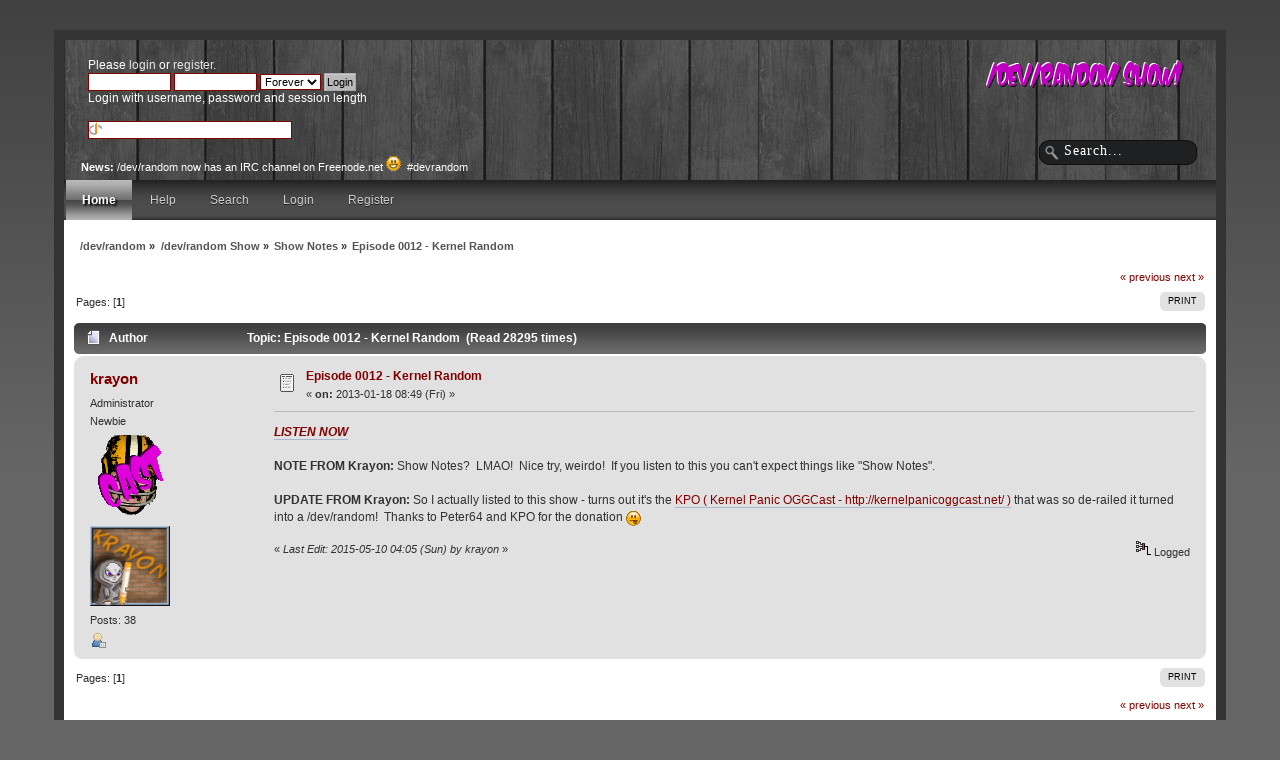

--- FILE ---
content_type: text/html; charset=ISO-8859-1
request_url: http://devrandomshow.org/forum/index.php?topic=30498.0
body_size: 4475
content:
<!DOCTYPE html PUBLIC "-//W3C//DTD XHTML 1.0 Transitional//EN" "http://www.w3.org/TR/xhtml1/DTD/xhtml1-transitional.dtd">
<html xmlns="http://www.w3.org/1999/xhtml">
<head>
	<link rel="stylesheet" type="text/css" href="http://devrandomshow.org/forum/Themes/actualism_202/css/index.css?fin20" />
	<link rel="stylesheet" type="text/css" href="http://devrandomshow.org/forum/Themes/default/css/webkit.css" />
	<script type="text/javascript" src="http://devrandomshow.org/forum/Themes/default/scripts/script.js?fin20"></script>
	<script type="text/javascript" src="http://devrandomshow.org/forum/Themes/actualism_202/scripts/theme.js?fin20"></script>
	<script type="text/javascript"><!-- // --><![CDATA[
		var smf_theme_url = "http://devrandomshow.org/forum/Themes/actualism_202";
		var smf_default_theme_url = "http://devrandomshow.org/forum/Themes/default";
		var smf_images_url = "http://devrandomshow.org/forum/Themes/actualism_202/images";
		var smf_scripturl = "http://devrandomshow.org/forum/index.php?PHPSESSID=lt85dr4k373tvee9m39oii9f34&amp;";
		var smf_iso_case_folding = false;
		var smf_charset = "ISO-8859-1";
		var ajax_notification_text = "Loading...";
		var ajax_notification_cancel_text = "Cancel";
	// ]]></script>
	<meta http-equiv="Content-Type" content="text/html; charset=ISO-8859-1" />
	<meta name="description" content="Episode 0012 - Kernel Random" />
	<title>Episode 0012 - Kernel Random</title>
	<link rel="canonical" href="http://devrandomshow.org/forum/index.php?topic=30498.0" />
	<link rel="help" href="http://devrandomshow.org/forum/index.php?PHPSESSID=lt85dr4k373tvee9m39oii9f34&amp;action=help" />
	<link rel="search" href="http://devrandomshow.org/forum/index.php?PHPSESSID=lt85dr4k373tvee9m39oii9f34&amp;action=search" />
	<link rel="contents" href="http://devrandomshow.org/forum/index.php?PHPSESSID=lt85dr4k373tvee9m39oii9f34&amp;" />
	<link rel="alternate" type="application/rss+xml" title="/dev/random - RSS" href="http://devrandomshow.org/forum/index.php?PHPSESSID=lt85dr4k373tvee9m39oii9f34&amp;type=rss;action=.xml" />
	<link rel="prev" href="http://devrandomshow.org/forum/index.php?PHPSESSID=lt85dr4k373tvee9m39oii9f34&amp;topic=30498.0;prev_next=prev" />
	<link rel="next" href="http://devrandomshow.org/forum/index.php?PHPSESSID=lt85dr4k373tvee9m39oii9f34&amp;topic=30498.0;prev_next=next" />
	<link rel="index" href="http://devrandomshow.org/forum/index.php?PHPSESSID=lt85dr4k373tvee9m39oii9f34&amp;board=2.0" />
	<script type="text/javascript">
		function smfAutoTask()
		{
			var tempImage = new Image();
			tempImage.src = "http://devrandomshow.org/forum/index.php?PHPSESSID=lt85dr4k373tvee9m39oii9f34&amp;scheduled=task;ts=1768608060";
		}
		window.setTimeout("smfAutoTask();", 1);
	</script>
</head>
<body>
<div id="bodybg">
	 <div id="wrapper" style="width: 90%">
		  <div id="header">
			  <div id="userarea" class="clearfix">
				<script type="text/javascript" src="http://devrandomshow.org/forum/Themes/default/scripts/sha1.js"></script>
				<form id="guest_form" action="http://devrandomshow.org/forum/index.php?PHPSESSID=lt85dr4k373tvee9m39oii9f34&amp;action=login2" method="post" accept-charset="ISO-8859-1"  onsubmit="hashLoginPassword(this, '2a1487d8a5be0e91badbcac502d29fcd');">
					<div class="info">Please <a href="http://devrandomshow.org/forum/index.php?PHPSESSID=lt85dr4k373tvee9m39oii9f34&amp;action=login">login</a> or <a href="http://devrandomshow.org/forum/index.php?PHPSESSID=lt85dr4k373tvee9m39oii9f34&amp;action=register">register</a>.</div>
					<input type="text" name="user" size="10" class="input_text" />
					<input type="password" name="passwrd" size="10" class="input_password" />
					<select name="cookielength">
						<option value="60">1 Hour</option>
						<option value="1440">1 Day</option>
						<option value="10080">1 Week</option>
						<option value="43200">1 Month</option>
						<option value="-1" selected="selected">Forever</option>
					</select>
					<input type="submit" value="Login" class="button_submit" /><br />
					<div class="info">Login with username, password and session length</div>
					<br /><input type="text" name="openid_identifier" id="openid_url" size="25" class="input_text openid_login" />
					<input type="hidden" name="hash_passwrd" value="" />
				</form>
			</div>
			<div id="searcharea">
				<form action="http://devrandomshow.org/forum/index.php?PHPSESSID=lt85dr4k373tvee9m39oii9f34&amp;action=search2" method="post" accept-charset="ISO-8859-1">
					<input type="text" name="search" class="inputbox" value="Search..." onfocus="this.value = '';" onblur="if(this.value=='') this.value='Search...';" />
					<input type="hidden" name="advanced" value="0" />
					<input type="hidden" name="topic" value="30498" />
	 </form>
  </div><div id="news">
		  <b>News:</b> /dev/random now has an IRC channel on Freenode.net <img src="http://devrandomshow.org/forum/Smileys/default/cheesy.gif" alt="&#58;D" title="Cheesy" class="smiley" />&nbsp; #devrandom
	  </div>
		 <div id="logo">
		<a href="http://devrandomshow.org/forum/index.php?PHPSESSID=lt85dr4k373tvee9m39oii9f34&amp;" title=""></a>
	 </div>
	 </div>
	<div id="toolbar">
	
		<div id="topnav">
			<ul>
				<li id="button_home">
					<a class="active " href="http://devrandomshow.org/forum/index.php?PHPSESSID=lt85dr4k373tvee9m39oii9f34&amp;">Home</a>
				</li>
				<li id="button_help">
					<a class="" href="http://devrandomshow.org/forum/index.php?PHPSESSID=lt85dr4k373tvee9m39oii9f34&amp;action=help">Help</a>
				</li>
				<li id="button_search">
					<a class="" href="http://devrandomshow.org/forum/index.php?PHPSESSID=lt85dr4k373tvee9m39oii9f34&amp;action=search">Search</a>
				</li>
				<li id="button_login">
					<a class="" href="http://devrandomshow.org/forum/index.php?PHPSESSID=lt85dr4k373tvee9m39oii9f34&amp;action=login">Login</a>
				</li>
				<li id="button_register">
					<a class="" href="http://devrandomshow.org/forum/index.php?PHPSESSID=lt85dr4k373tvee9m39oii9f34&amp;action=register">Register</a>
				</li>
			</ul>
		</div>
</div>
	<div id="bodyarea">
	<div class="navigate_section">
		<ul>
			<li>
				<a href="http://devrandomshow.org/forum/index.php?PHPSESSID=lt85dr4k373tvee9m39oii9f34&amp;"><span>/dev/random</span></a>&nbsp;&#187;
			</li>
			<li>
				<a href="http://devrandomshow.org/forum/index.php?PHPSESSID=lt85dr4k373tvee9m39oii9f34&amp;#c2"><span>/dev/random Show</span></a>&nbsp;&#187;
			</li>
			<li>
				<a href="http://devrandomshow.org/forum/index.php?PHPSESSID=lt85dr4k373tvee9m39oii9f34&amp;board=2.0"><span>Show Notes</span></a>&nbsp;&#187;
			</li>
			<li class="last">
				<a href="http://devrandomshow.org/forum/index.php?PHPSESSID=lt85dr4k373tvee9m39oii9f34&amp;topic=30498.0"><span>Episode 0012 - Kernel Random</span></a>
			</li>
		</ul>
	</div>
			<a id="top"></a>
			<a id="msg30907"></a>
			<div class="pagesection">
				<div class="nextlinks"><a href="http://devrandomshow.org/forum/index.php?PHPSESSID=lt85dr4k373tvee9m39oii9f34&amp;topic=30498.0;prev_next=prev#new">&laquo; previous</a> <a href="http://devrandomshow.org/forum/index.php?PHPSESSID=lt85dr4k373tvee9m39oii9f34&amp;topic=30498.0;prev_next=next#new">next &raquo;</a></div>
		<div class="buttonlist align_right">
			<ul>
				<li><a href="http://devrandomshow.org/forum/index.php?PHPSESSID=lt85dr4k373tvee9m39oii9f34&amp;action=printpage;topic=30498.0" rel="new_win nofollow"><span class="last">Print</span></a></li>
			</ul>
		</div>
				<div class="pagelinks floatleft">Pages: [<strong>1</strong>] </div>
			</div>
			<div id="forumposts">
				<div class="cat_bar">
					<h3 class="catbg">
						<img src="http://devrandomshow.org/forum/Themes/actualism_202/images/topic/normal_post.gif" align="bottom" alt="" />
						<span id="author">Author</span>
						Topic: Episode 0012 - Kernel Random &nbsp;(Read 28295 times)
					</h3>
				</div>
				<form action="http://devrandomshow.org/forum/index.php?PHPSESSID=lt85dr4k373tvee9m39oii9f34&amp;action=quickmod2;topic=30498.0" method="post" accept-charset="ISO-8859-1" name="quickModForm" id="quickModForm" style="margin: 0;" onsubmit="return oQuickModify.bInEditMode ? oQuickModify.modifySave('2a1487d8a5be0e91badbcac502d29fcd', 'e8eda125') : false">
				<div class="windowbg">
					<span class="topslice"><span></span></span>
					<div class="post_wrapper">
						<div class="poster">
							<h4>
								<a href="http://devrandomshow.org/forum/index.php?PHPSESSID=lt85dr4k373tvee9m39oii9f34&amp;action=profile;u=1" title="View the profile of krayon">krayon</a>
							</h4>
							<ul class="reset smalltext" id="msg_30907_extra_info">
								<li class="membergroup">Administrator</li>
								<li class="postgroup">Newbie</li>
								<li class="stars"><img src="http://devrandomshow.org/forum/Themes/actualism_202/images/cast.gif" alt="*" /></li>
								<li class="avatar">
									<a href="http://devrandomshow.org/forum/index.php?PHPSESSID=lt85dr4k373tvee9m39oii9f34&amp;action=profile;u=1">
										<img class="avatar" src="http://www.quadronyx.org/~krayon/id/krayon-80.png" width="80" height="80" alt="" />
									</a>
								</li>
								<li class="postcount">Posts: 38</li>
								<li class="profile">
									<ul>
										<li><a href="http://devrandomshow.org/forum/index.php?PHPSESSID=lt85dr4k373tvee9m39oii9f34&amp;action=profile;u=1"><img src="http://devrandomshow.org/forum/Themes/actualism_202/images/icons/profile_sm.gif" alt="View Profile" title="View Profile" /></a></li>
									</ul>
								</li>
							</ul>
						</div>
						<div class="postarea">
							<div class="flow_hidden">
								<div class="keyinfo">
									<div class="messageicon">
										<img src="http://devrandomshow.org/forum/Themes/actualism_202/images/post/xx.gif" alt="" />
									</div>
									<h5 id="subject_30907">
										<a href="http://devrandomshow.org/forum/index.php?PHPSESSID=lt85dr4k373tvee9m39oii9f34&amp;topic=30498.msg30907#msg30907" rel="nofollow">Episode 0012 - Kernel Random</a>
									</h5>
									<div class="smalltext">&#171; <strong> on:</strong> 2013-01-18 08:49 (Fri) &#187;</div>
									<div id="msg_30907_quick_mod"></div>
								</div>
							</div>
							<div class="post">
								<div class="inner" id="msg_30907"><strong><em><a href="http://devrandomshow.org/shows/devrandom0012.ogg" class="bbc_link" target="_blank">LISTEN NOW</a></em></strong><br /><br /><strong>NOTE FROM Krayon:</strong> Show Notes?&nbsp; LMAO!&nbsp; Nice try, weirdo!&nbsp; If you listen to this you can&#039;t expect things like &quot;Show Notes&quot;.<br /><br /><strong>UPDATE FROM Krayon:</strong> So I actually listed to this show - turns out it&#039;s the <a href="http://kernelpanicoggcast.net/" class="bbc_link" target="_blank">KPO ( Kernel Panic OGGCast - http://kernelpanicoggcast.net/ )</a> that was so de-railed it turned into a /dev/random!&nbsp; Thanks to Peter64 and KPO for the donation <img src="http://devrandomshow.org/forum/Smileys/default/tongue.gif" alt="&#58;P" title="Tongue" class="smiley" /></div>
							</div>
						</div>
						<div class="moderatorbar">
							<div class="smalltext modified" id="modified_30907">
								&#171; <em>Last Edit: 2015-05-10 04:05 (Sun) by krayon</em> &#187;
							</div>
							<div class="smalltext reportlinks">
								<img src="http://devrandomshow.org/forum/Themes/actualism_202/images/ip.gif" alt="" />
								Logged
							</div>
						</div>
					</div>
					<span class="botslice"><span></span></span>
				</div>
				<hr class="post_separator" />
				</form>
			</div>
			<a id="lastPost"></a>
			<div class="pagesection">
				
		<div class="buttonlist align_right">
			<ul>
				<li><a href="http://devrandomshow.org/forum/index.php?PHPSESSID=lt85dr4k373tvee9m39oii9f34&amp;action=printpage;topic=30498.0" rel="new_win nofollow"><span class="last">Print</span></a></li>
			</ul>
		</div>
				<div class="pagelinks floatleft">Pages: [<strong>1</strong>] </div>
				<div class="nextlinks_bottom"><a href="http://devrandomshow.org/forum/index.php?PHPSESSID=lt85dr4k373tvee9m39oii9f34&amp;topic=30498.0;prev_next=prev#new">&laquo; previous</a> <a href="http://devrandomshow.org/forum/index.php?PHPSESSID=lt85dr4k373tvee9m39oii9f34&amp;topic=30498.0;prev_next=next#new">next &raquo;</a></div>
			</div>
	<div class="navigate_section">
		<ul>
			<li>
				<a href="http://devrandomshow.org/forum/index.php?PHPSESSID=lt85dr4k373tvee9m39oii9f34&amp;"><span>/dev/random</span></a>&nbsp;&#187;
			</li>
			<li>
				<a href="http://devrandomshow.org/forum/index.php?PHPSESSID=lt85dr4k373tvee9m39oii9f34&amp;#c2"><span>/dev/random Show</span></a>&nbsp;&#187;
			</li>
			<li>
				<a href="http://devrandomshow.org/forum/index.php?PHPSESSID=lt85dr4k373tvee9m39oii9f34&amp;board=2.0"><span>Show Notes</span></a>&nbsp;&#187;
			</li>
			<li class="last">
				<a href="http://devrandomshow.org/forum/index.php?PHPSESSID=lt85dr4k373tvee9m39oii9f34&amp;topic=30498.0"><span>Episode 0012 - Kernel Random</span></a>
			</li>
		</ul>
	</div>
			<div id="moderationbuttons"></div>
			<div class="plainbox" id="display_jump_to">&nbsp;</div>
		<br class="clear" />
				<script type="text/javascript" src="http://devrandomshow.org/forum/Themes/default/scripts/topic.js"></script>
				<script type="text/javascript"><!-- // --><![CDATA[
					var oQuickReply = new QuickReply({
						bDefaultCollapsed: true,
						iTopicId: 30498,
						iStart: 0,
						sScriptUrl: smf_scripturl,
						sImagesUrl: "http://devrandomshow.org/forum/Themes/actualism_202/images",
						sContainerId: "quickReplyOptions",
						sImageId: "quickReplyExpand",
						sImageCollapsed: "collapse.gif",
						sImageExpanded: "expand.gif",
						sJumpAnchor: "quickreply"
					});
					if ('XMLHttpRequest' in window)
					{
						var oQuickModify = new QuickModify({
							sScriptUrl: smf_scripturl,
							bShowModify: true,
							iTopicId: 30498,
							sTemplateBodyEdit: '\n\t\t\t\t\t\t\t\t<div id="quick_edit_body_container" style="width: 90%">\n\t\t\t\t\t\t\t\t\t<div id="error_box" style="padding: 4px;" class="error"><' + '/div>\n\t\t\t\t\t\t\t\t\t<textarea class="editor" name="message" rows="12" style="width: 100%; margin-bottom: 10px;" tabindex="1">%body%<' + '/textarea><br />\n\t\t\t\t\t\t\t\t\t<input type="hidden" name="e8eda125" value="2a1487d8a5be0e91badbcac502d29fcd" />\n\t\t\t\t\t\t\t\t\t<input type="hidden" name="topic" value="30498" />\n\t\t\t\t\t\t\t\t\t<input type="hidden" name="msg" value="%msg_id%" />\n\t\t\t\t\t\t\t\t\t<div class="righttext">\n\t\t\t\t\t\t\t\t\t\t<input type="submit" name="post" value="Save" tabindex="2" onclick="return oQuickModify.modifySave(\'2a1487d8a5be0e91badbcac502d29fcd\', \'e8eda125\');" accesskey="s" class="button_submit" />&nbsp;&nbsp;<input type="submit" name="cancel" value="Cancel" tabindex="3" onclick="return oQuickModify.modifyCancel();" class="button_submit" />\n\t\t\t\t\t\t\t\t\t<' + '/div>\n\t\t\t\t\t\t\t\t<' + '/div>',
							sTemplateSubjectEdit: '<input type="text" style="width: 90%;" name="subject" value="%subject%" size="80" maxlength="80" tabindex="4" class="input_text" />',
							sTemplateBodyNormal: '%body%',
							sTemplateSubjectNormal: '<a hr'+'ef="http://devrandomshow.org/forum/index.php?PHPSESSID=lt85dr4k373tvee9m39oii9f34&amp;'+'?topic=30498.msg%msg_id%#msg%msg_id%" rel="nofollow">%subject%<' + '/a>',
							sTemplateTopSubject: 'Topic: %subject% &nbsp;(Read 28295 times)',
							sErrorBorderStyle: '1px solid red'
						});

						aJumpTo[aJumpTo.length] = new JumpTo({
							sContainerId: "display_jump_to",
							sJumpToTemplate: "<label class=\"smalltext\" for=\"%select_id%\">Jump to:<" + "/label> %dropdown_list%",
							iCurBoardId: 2,
							iCurBoardChildLevel: 0,
							sCurBoardName: "Show Notes",
							sBoardChildLevelIndicator: "==",
							sBoardPrefix: "=> ",
							sCatSeparator: "-----------------------------",
							sCatPrefix: "",
							sGoButtonLabel: "go"
						});

						aIconLists[aIconLists.length] = new IconList({
							sBackReference: "aIconLists[" + aIconLists.length + "]",
							sIconIdPrefix: "msg_icon_",
							sScriptUrl: smf_scripturl,
							bShowModify: true,
							iBoardId: 2,
							iTopicId: 30498,
							sSessionId: "2a1487d8a5be0e91badbcac502d29fcd",
							sSessionVar: "e8eda125",
							sLabelIconList: "Message Icon",
							sBoxBackground: "transparent",
							sBoxBackgroundHover: "#ffffff",
							iBoxBorderWidthHover: 1,
							sBoxBorderColorHover: "#adadad" ,
							sContainerBackground: "#ffffff",
							sContainerBorder: "1px solid #adadad",
							sItemBorder: "1px solid #ffffff",
							sItemBorderHover: "1px dotted gray",
							sItemBackground: "transparent",
							sItemBackgroundHover: "#e0e0f0"
						});
					}
				// ]]></script>
		</div>
	<div id="footer"><div class="footerarea">
		 <div id="footer_section"><div class="frame">
		<ul class="reset">
			<li class="copyright">
			<span class="smalltext" style="display: inline; visibility: visible; font-family: Verdana, Arial, sans-serif;"><a href="http://devrandomshow.org/forum/index.php?PHPSESSID=lt85dr4k373tvee9m39oii9f34&amp;action=credits" title="Simple Machines Forum" target="_blank" class="new_win">SMF</a> |
 <a href="http://www.simplemachines.org/about/smf/license.php" title="License" target="_blank" class="new_win">SMF &copy; 2016</a>, <a href="http://www.simplemachines.org" title="Simple Machines" target="_blank" class="new_win">Simple Machines</a>
			</span></li>
			<li>Actualism by <a href="http://www.jpr62.com/theme/" target="_blank" class="new_win" title=""><span><b>Crip</b></span></a></li>
			<li><a id="button_xhtml" href="http://validator.w3.org/check?uri=referer" target="_blank" class="new_win" title="Valid XHTML 1.0!"><span>XHTML</span></a></li>
			<li><a id="button_rss" href="http://devrandomshow.org/forum/index.php?PHPSESSID=lt85dr4k373tvee9m39oii9f34&amp;action=.xml;type=rss" class="new_win"><span>RSS</span></a></li>
			<li class="last"><a id="button_wap2" href="http://devrandomshow.org/forum/index.php?PHPSESSID=lt85dr4k373tvee9m39oii9f34&amp;wap2" class="new_win"><span>WAP2</span></a></li>
		</ul>
			</div>
		 </div>
	  </div>
	</div>
	</div>
</div>
</body></html>